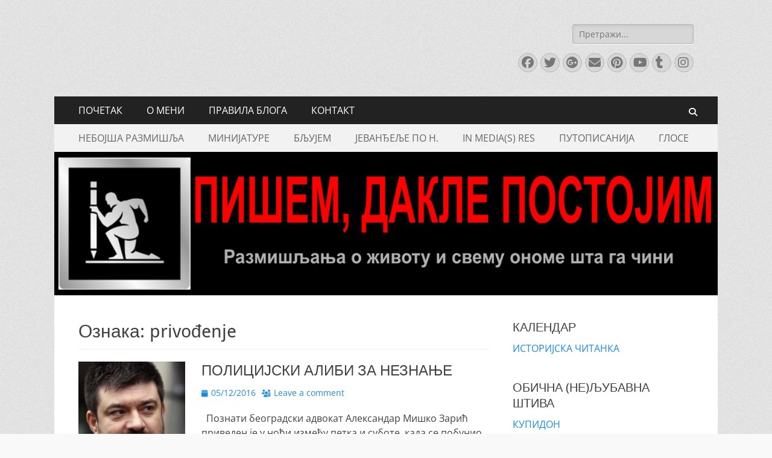

--- FILE ---
content_type: text/html; charset=UTF-8
request_url: https://www.vucinic.me/tag/privodenje/
body_size: 84493
content:
        <!DOCTYPE html>
        <html lang="sr-RS">
        
<head>
		<meta charset="UTF-8">
		<meta name="viewport" content="width=device-width, initial-scale=1, minimum-scale=1">
		<link rel="profile" href="http://gmpg.org/xfn/11">
		<meta name='robots' content='index, follow, max-image-preview:large, max-snippet:-1, max-video-preview:-1' />

	<!-- This site is optimized with the Yoast SEO plugin v26.2 - https://yoast.com/wordpress/plugins/seo/ -->
	<title>privođenje Archives - ПИШЕМ, ДАКЛЕ ПОСТОЈИМ</title>
	<link rel="canonical" href="https://www.vucinic.me/tag/privodenje/" />
	<meta property="og:locale" content="sr_RS" />
	<meta property="og:type" content="article" />
	<meta property="og:title" content="privođenje Archives - ПИШЕМ, ДАКЛЕ ПОСТОЈИМ" />
	<meta property="og:url" content="https://www.vucinic.me/tag/privodenje/" />
	<meta property="og:site_name" content="ПИШЕМ, ДАКЛЕ ПОСТОЈИМ" />
	<script type="application/ld+json" class="yoast-schema-graph">{"@context":"https://schema.org","@graph":[{"@type":"CollectionPage","@id":"https://www.vucinic.me/tag/privodenje/","url":"https://www.vucinic.me/tag/privodenje/","name":"privođenje Archives - ПИШЕМ, ДАКЛЕ ПОСТОЈИМ","isPartOf":{"@id":"https://www.vucinic.me/#website"},"primaryImageOfPage":{"@id":"https://www.vucinic.me/tag/privodenje/#primaryimage"},"image":{"@id":"https://www.vucinic.me/tag/privodenje/#primaryimage"},"thumbnailUrl":"https://www.vucinic.me/wp-content/uploads/2016/12/pucnjava-milorad-ulemek-legija-ranjen-aleksandar-zaric-1328585176-90495.jpg","breadcrumb":{"@id":"https://www.vucinic.me/tag/privodenje/#breadcrumb"},"inLanguage":"sr-RS"},{"@type":"ImageObject","inLanguage":"sr-RS","@id":"https://www.vucinic.me/tag/privodenje/#primaryimage","url":"https://www.vucinic.me/wp-content/uploads/2016/12/pucnjava-milorad-ulemek-legija-ranjen-aleksandar-zaric-1328585176-90495.jpg","contentUrl":"https://www.vucinic.me/wp-content/uploads/2016/12/pucnjava-milorad-ulemek-legija-ranjen-aleksandar-zaric-1328585176-90495.jpg","width":724,"height":489},{"@type":"BreadcrumbList","@id":"https://www.vucinic.me/tag/privodenje/#breadcrumb","itemListElement":[{"@type":"ListItem","position":1,"name":"Home","item":"https://www.vucinic.me/"},{"@type":"ListItem","position":2,"name":"privođenje"}]},{"@type":"WebSite","@id":"https://www.vucinic.me/#website","url":"https://www.vucinic.me/","name":"ПИШЕМ, ДАКЛЕ ПОСТОЈИМ","description":"Размишљања о животу и свему ономе шта га чини","publisher":{"@id":"https://www.vucinic.me/#/schema/person/d70dd3680b2fb455a10879379ca15c24"},"potentialAction":[{"@type":"SearchAction","target":{"@type":"EntryPoint","urlTemplate":"https://www.vucinic.me/?s={search_term_string}"},"query-input":{"@type":"PropertyValueSpecification","valueRequired":true,"valueName":"search_term_string"}}],"inLanguage":"sr-RS"},{"@type":["Person","Organization"],"@id":"https://www.vucinic.me/#/schema/person/d70dd3680b2fb455a10879379ca15c24","name":"Nessko","image":{"@type":"ImageObject","inLanguage":"sr-RS","@id":"https://www.vucinic.me/#/schema/person/image/","url":"https://secure.gravatar.com/avatar/a38a711cb4b30f90ea00b5621a4b0c1186d115cc8995b97df5e564b81f938226?s=96&d=mm&r=g","contentUrl":"https://secure.gravatar.com/avatar/a38a711cb4b30f90ea00b5621a4b0c1186d115cc8995b97df5e564b81f938226?s=96&d=mm&r=g","caption":"Nessko"},"logo":{"@id":"https://www.vucinic.me/#/schema/person/image/"},"description":"https://www.vucinic.me/o-meni/","sameAs":["https://www.facebook.com/nebojsa.m.vucinic","https://www.instagram.com/neshavuc/","https://www.linkedin.com/in/neboja-vuini-79865237/","https://x.com/Neshavuc","https://www.youtube.com/channel/UCTHukqEX590y4FO9Uav9a-Q","https://www.tumblr.com/nessko"]}]}</script>
	<!-- / Yoast SEO plugin. -->


<link rel='dns-prefetch' href='//static.addtoany.com' />
<link rel='dns-prefetch' href='//platform-api.sharethis.com' />
<link rel='dns-prefetch' href='//www.youtube.com' />
<link rel="alternate" type="application/rss+xml" title="ПИШЕМ, ДАКЛЕ ПОСТОЈИМ &raquo; довод" href="https://www.vucinic.me/feed/" />
<link rel="alternate" type="application/rss+xml" title="ПИШЕМ, ДАКЛЕ ПОСТОЈИМ &raquo; довод коментара" href="https://www.vucinic.me/comments/feed/" />
<link rel="alternate" type="application/rss+xml" title="ПИШЕМ, ДАКЛЕ ПОСТОЈИМ &raquo; довод ознаке privođenje" href="https://www.vucinic.me/tag/privodenje/feed/" />
<style id='wp-img-auto-sizes-contain-inline-css' type='text/css'>
img:is([sizes=auto i],[sizes^="auto," i]){contain-intrinsic-size:3000px 1500px}
/*# sourceURL=wp-img-auto-sizes-contain-inline-css */
</style>
<link rel='stylesheet' id='cnss_font_awesome_css-css' href='https://www.vucinic.me/wp-content/plugins/easy-social-icons/css/font-awesome/css/all.min.css?ver=7.0.0' type='text/css' media='all' />
<link rel='stylesheet' id='cnss_font_awesome_v4_shims-css' href='https://www.vucinic.me/wp-content/plugins/easy-social-icons/css/font-awesome/css/v4-shims.min.css?ver=7.0.0' type='text/css' media='all' />
<link rel='stylesheet' id='cnss_css-css' href='https://www.vucinic.me/wp-content/plugins/easy-social-icons/css/cnss.css?ver=1.0' type='text/css' media='all' />
<link rel='stylesheet' id='cnss_share_css-css' href='https://www.vucinic.me/wp-content/plugins/easy-social-icons/css/share.css?ver=1.0' type='text/css' media='all' />
<style id='wp-emoji-styles-inline-css' type='text/css'>

	img.wp-smiley, img.emoji {
		display: inline !important;
		border: none !important;
		box-shadow: none !important;
		height: 1em !important;
		width: 1em !important;
		margin: 0 0.07em !important;
		vertical-align: -0.1em !important;
		background: none !important;
		padding: 0 !important;
	}
/*# sourceURL=wp-emoji-styles-inline-css */
</style>
<style id='wp-block-library-inline-css' type='text/css'>
:root{--wp-block-synced-color:#7a00df;--wp-block-synced-color--rgb:122,0,223;--wp-bound-block-color:var(--wp-block-synced-color);--wp-editor-canvas-background:#ddd;--wp-admin-theme-color:#007cba;--wp-admin-theme-color--rgb:0,124,186;--wp-admin-theme-color-darker-10:#006ba1;--wp-admin-theme-color-darker-10--rgb:0,107,160.5;--wp-admin-theme-color-darker-20:#005a87;--wp-admin-theme-color-darker-20--rgb:0,90,135;--wp-admin-border-width-focus:2px}@media (min-resolution:192dpi){:root{--wp-admin-border-width-focus:1.5px}}.wp-element-button{cursor:pointer}:root .has-very-light-gray-background-color{background-color:#eee}:root .has-very-dark-gray-background-color{background-color:#313131}:root .has-very-light-gray-color{color:#eee}:root .has-very-dark-gray-color{color:#313131}:root .has-vivid-green-cyan-to-vivid-cyan-blue-gradient-background{background:linear-gradient(135deg,#00d084,#0693e3)}:root .has-purple-crush-gradient-background{background:linear-gradient(135deg,#34e2e4,#4721fb 50%,#ab1dfe)}:root .has-hazy-dawn-gradient-background{background:linear-gradient(135deg,#faaca8,#dad0ec)}:root .has-subdued-olive-gradient-background{background:linear-gradient(135deg,#fafae1,#67a671)}:root .has-atomic-cream-gradient-background{background:linear-gradient(135deg,#fdd79a,#004a59)}:root .has-nightshade-gradient-background{background:linear-gradient(135deg,#330968,#31cdcf)}:root .has-midnight-gradient-background{background:linear-gradient(135deg,#020381,#2874fc)}:root{--wp--preset--font-size--normal:16px;--wp--preset--font-size--huge:42px}.has-regular-font-size{font-size:1em}.has-larger-font-size{font-size:2.625em}.has-normal-font-size{font-size:var(--wp--preset--font-size--normal)}.has-huge-font-size{font-size:var(--wp--preset--font-size--huge)}.has-text-align-center{text-align:center}.has-text-align-left{text-align:left}.has-text-align-right{text-align:right}.has-fit-text{white-space:nowrap!important}#end-resizable-editor-section{display:none}.aligncenter{clear:both}.items-justified-left{justify-content:flex-start}.items-justified-center{justify-content:center}.items-justified-right{justify-content:flex-end}.items-justified-space-between{justify-content:space-between}.screen-reader-text{border:0;clip-path:inset(50%);height:1px;margin:-1px;overflow:hidden;padding:0;position:absolute;width:1px;word-wrap:normal!important}.screen-reader-text:focus{background-color:#ddd;clip-path:none;color:#444;display:block;font-size:1em;height:auto;left:5px;line-height:normal;padding:15px 23px 14px;text-decoration:none;top:5px;width:auto;z-index:100000}html :where(.has-border-color){border-style:solid}html :where([style*=border-top-color]){border-top-style:solid}html :where([style*=border-right-color]){border-right-style:solid}html :where([style*=border-bottom-color]){border-bottom-style:solid}html :where([style*=border-left-color]){border-left-style:solid}html :where([style*=border-width]){border-style:solid}html :where([style*=border-top-width]){border-top-style:solid}html :where([style*=border-right-width]){border-right-style:solid}html :where([style*=border-bottom-width]){border-bottom-style:solid}html :where([style*=border-left-width]){border-left-style:solid}html :where(img[class*=wp-image-]){height:auto;max-width:100%}:where(figure){margin:0 0 1em}html :where(.is-position-sticky){--wp-admin--admin-bar--position-offset:var(--wp-admin--admin-bar--height,0px)}@media screen and (max-width:600px){html :where(.is-position-sticky){--wp-admin--admin-bar--position-offset:0px}}

/*# sourceURL=wp-block-library-inline-css */
</style><style id='global-styles-inline-css' type='text/css'>
:root{--wp--preset--aspect-ratio--square: 1;--wp--preset--aspect-ratio--4-3: 4/3;--wp--preset--aspect-ratio--3-4: 3/4;--wp--preset--aspect-ratio--3-2: 3/2;--wp--preset--aspect-ratio--2-3: 2/3;--wp--preset--aspect-ratio--16-9: 16/9;--wp--preset--aspect-ratio--9-16: 9/16;--wp--preset--color--black: #000000;--wp--preset--color--cyan-bluish-gray: #abb8c3;--wp--preset--color--white: #ffffff;--wp--preset--color--pale-pink: #f78da7;--wp--preset--color--vivid-red: #cf2e2e;--wp--preset--color--luminous-vivid-orange: #ff6900;--wp--preset--color--luminous-vivid-amber: #fcb900;--wp--preset--color--light-green-cyan: #7bdcb5;--wp--preset--color--vivid-green-cyan: #00d084;--wp--preset--color--pale-cyan-blue: #8ed1fc;--wp--preset--color--vivid-cyan-blue: #0693e3;--wp--preset--color--vivid-purple: #9b51e0;--wp--preset--color--dark-gray: #404040;--wp--preset--color--gray: #eeeeee;--wp--preset--color--light-gray: #f9f9f9;--wp--preset--color--yellow: #e5ae4a;--wp--preset--color--blue: #1b8be0;--wp--preset--color--tahiti-gold: #e4741f;--wp--preset--gradient--vivid-cyan-blue-to-vivid-purple: linear-gradient(135deg,rgb(6,147,227) 0%,rgb(155,81,224) 100%);--wp--preset--gradient--light-green-cyan-to-vivid-green-cyan: linear-gradient(135deg,rgb(122,220,180) 0%,rgb(0,208,130) 100%);--wp--preset--gradient--luminous-vivid-amber-to-luminous-vivid-orange: linear-gradient(135deg,rgb(252,185,0) 0%,rgb(255,105,0) 100%);--wp--preset--gradient--luminous-vivid-orange-to-vivid-red: linear-gradient(135deg,rgb(255,105,0) 0%,rgb(207,46,46) 100%);--wp--preset--gradient--very-light-gray-to-cyan-bluish-gray: linear-gradient(135deg,rgb(238,238,238) 0%,rgb(169,184,195) 100%);--wp--preset--gradient--cool-to-warm-spectrum: linear-gradient(135deg,rgb(74,234,220) 0%,rgb(151,120,209) 20%,rgb(207,42,186) 40%,rgb(238,44,130) 60%,rgb(251,105,98) 80%,rgb(254,248,76) 100%);--wp--preset--gradient--blush-light-purple: linear-gradient(135deg,rgb(255,206,236) 0%,rgb(152,150,240) 100%);--wp--preset--gradient--blush-bordeaux: linear-gradient(135deg,rgb(254,205,165) 0%,rgb(254,45,45) 50%,rgb(107,0,62) 100%);--wp--preset--gradient--luminous-dusk: linear-gradient(135deg,rgb(255,203,112) 0%,rgb(199,81,192) 50%,rgb(65,88,208) 100%);--wp--preset--gradient--pale-ocean: linear-gradient(135deg,rgb(255,245,203) 0%,rgb(182,227,212) 50%,rgb(51,167,181) 100%);--wp--preset--gradient--electric-grass: linear-gradient(135deg,rgb(202,248,128) 0%,rgb(113,206,126) 100%);--wp--preset--gradient--midnight: linear-gradient(135deg,rgb(2,3,129) 0%,rgb(40,116,252) 100%);--wp--preset--font-size--small: 14px;--wp--preset--font-size--medium: 20px;--wp--preset--font-size--large: 26px;--wp--preset--font-size--x-large: 42px;--wp--preset--font-size--extra-small: 13px;--wp--preset--font-size--normal: 16px;--wp--preset--font-size--huge: 32px;--wp--preset--spacing--20: 0.44rem;--wp--preset--spacing--30: 0.67rem;--wp--preset--spacing--40: 1rem;--wp--preset--spacing--50: 1.5rem;--wp--preset--spacing--60: 2.25rem;--wp--preset--spacing--70: 3.38rem;--wp--preset--spacing--80: 5.06rem;--wp--preset--shadow--natural: 6px 6px 9px rgba(0, 0, 0, 0.2);--wp--preset--shadow--deep: 12px 12px 50px rgba(0, 0, 0, 0.4);--wp--preset--shadow--sharp: 6px 6px 0px rgba(0, 0, 0, 0.2);--wp--preset--shadow--outlined: 6px 6px 0px -3px rgb(255, 255, 255), 6px 6px rgb(0, 0, 0);--wp--preset--shadow--crisp: 6px 6px 0px rgb(0, 0, 0);}:where(.is-layout-flex){gap: 0.5em;}:where(.is-layout-grid){gap: 0.5em;}body .is-layout-flex{display: flex;}.is-layout-flex{flex-wrap: wrap;align-items: center;}.is-layout-flex > :is(*, div){margin: 0;}body .is-layout-grid{display: grid;}.is-layout-grid > :is(*, div){margin: 0;}:where(.wp-block-columns.is-layout-flex){gap: 2em;}:where(.wp-block-columns.is-layout-grid){gap: 2em;}:where(.wp-block-post-template.is-layout-flex){gap: 1.25em;}:where(.wp-block-post-template.is-layout-grid){gap: 1.25em;}.has-black-color{color: var(--wp--preset--color--black) !important;}.has-cyan-bluish-gray-color{color: var(--wp--preset--color--cyan-bluish-gray) !important;}.has-white-color{color: var(--wp--preset--color--white) !important;}.has-pale-pink-color{color: var(--wp--preset--color--pale-pink) !important;}.has-vivid-red-color{color: var(--wp--preset--color--vivid-red) !important;}.has-luminous-vivid-orange-color{color: var(--wp--preset--color--luminous-vivid-orange) !important;}.has-luminous-vivid-amber-color{color: var(--wp--preset--color--luminous-vivid-amber) !important;}.has-light-green-cyan-color{color: var(--wp--preset--color--light-green-cyan) !important;}.has-vivid-green-cyan-color{color: var(--wp--preset--color--vivid-green-cyan) !important;}.has-pale-cyan-blue-color{color: var(--wp--preset--color--pale-cyan-blue) !important;}.has-vivid-cyan-blue-color{color: var(--wp--preset--color--vivid-cyan-blue) !important;}.has-vivid-purple-color{color: var(--wp--preset--color--vivid-purple) !important;}.has-black-background-color{background-color: var(--wp--preset--color--black) !important;}.has-cyan-bluish-gray-background-color{background-color: var(--wp--preset--color--cyan-bluish-gray) !important;}.has-white-background-color{background-color: var(--wp--preset--color--white) !important;}.has-pale-pink-background-color{background-color: var(--wp--preset--color--pale-pink) !important;}.has-vivid-red-background-color{background-color: var(--wp--preset--color--vivid-red) !important;}.has-luminous-vivid-orange-background-color{background-color: var(--wp--preset--color--luminous-vivid-orange) !important;}.has-luminous-vivid-amber-background-color{background-color: var(--wp--preset--color--luminous-vivid-amber) !important;}.has-light-green-cyan-background-color{background-color: var(--wp--preset--color--light-green-cyan) !important;}.has-vivid-green-cyan-background-color{background-color: var(--wp--preset--color--vivid-green-cyan) !important;}.has-pale-cyan-blue-background-color{background-color: var(--wp--preset--color--pale-cyan-blue) !important;}.has-vivid-cyan-blue-background-color{background-color: var(--wp--preset--color--vivid-cyan-blue) !important;}.has-vivid-purple-background-color{background-color: var(--wp--preset--color--vivid-purple) !important;}.has-black-border-color{border-color: var(--wp--preset--color--black) !important;}.has-cyan-bluish-gray-border-color{border-color: var(--wp--preset--color--cyan-bluish-gray) !important;}.has-white-border-color{border-color: var(--wp--preset--color--white) !important;}.has-pale-pink-border-color{border-color: var(--wp--preset--color--pale-pink) !important;}.has-vivid-red-border-color{border-color: var(--wp--preset--color--vivid-red) !important;}.has-luminous-vivid-orange-border-color{border-color: var(--wp--preset--color--luminous-vivid-orange) !important;}.has-luminous-vivid-amber-border-color{border-color: var(--wp--preset--color--luminous-vivid-amber) !important;}.has-light-green-cyan-border-color{border-color: var(--wp--preset--color--light-green-cyan) !important;}.has-vivid-green-cyan-border-color{border-color: var(--wp--preset--color--vivid-green-cyan) !important;}.has-pale-cyan-blue-border-color{border-color: var(--wp--preset--color--pale-cyan-blue) !important;}.has-vivid-cyan-blue-border-color{border-color: var(--wp--preset--color--vivid-cyan-blue) !important;}.has-vivid-purple-border-color{border-color: var(--wp--preset--color--vivid-purple) !important;}.has-vivid-cyan-blue-to-vivid-purple-gradient-background{background: var(--wp--preset--gradient--vivid-cyan-blue-to-vivid-purple) !important;}.has-light-green-cyan-to-vivid-green-cyan-gradient-background{background: var(--wp--preset--gradient--light-green-cyan-to-vivid-green-cyan) !important;}.has-luminous-vivid-amber-to-luminous-vivid-orange-gradient-background{background: var(--wp--preset--gradient--luminous-vivid-amber-to-luminous-vivid-orange) !important;}.has-luminous-vivid-orange-to-vivid-red-gradient-background{background: var(--wp--preset--gradient--luminous-vivid-orange-to-vivid-red) !important;}.has-very-light-gray-to-cyan-bluish-gray-gradient-background{background: var(--wp--preset--gradient--very-light-gray-to-cyan-bluish-gray) !important;}.has-cool-to-warm-spectrum-gradient-background{background: var(--wp--preset--gradient--cool-to-warm-spectrum) !important;}.has-blush-light-purple-gradient-background{background: var(--wp--preset--gradient--blush-light-purple) !important;}.has-blush-bordeaux-gradient-background{background: var(--wp--preset--gradient--blush-bordeaux) !important;}.has-luminous-dusk-gradient-background{background: var(--wp--preset--gradient--luminous-dusk) !important;}.has-pale-ocean-gradient-background{background: var(--wp--preset--gradient--pale-ocean) !important;}.has-electric-grass-gradient-background{background: var(--wp--preset--gradient--electric-grass) !important;}.has-midnight-gradient-background{background: var(--wp--preset--gradient--midnight) !important;}.has-small-font-size{font-size: var(--wp--preset--font-size--small) !important;}.has-medium-font-size{font-size: var(--wp--preset--font-size--medium) !important;}.has-large-font-size{font-size: var(--wp--preset--font-size--large) !important;}.has-x-large-font-size{font-size: var(--wp--preset--font-size--x-large) !important;}
/*# sourceURL=global-styles-inline-css */
</style>

<style id='classic-theme-styles-inline-css' type='text/css'>
/*! This file is auto-generated */
.wp-block-button__link{color:#fff;background-color:#32373c;border-radius:9999px;box-shadow:none;text-decoration:none;padding:calc(.667em + 2px) calc(1.333em + 2px);font-size:1.125em}.wp-block-file__button{background:#32373c;color:#fff;text-decoration:none}
/*# sourceURL=/wp-includes/css/classic-themes.min.css */
</style>
<link rel='stylesheet' id='email-subscribers-css' href='https://www.vucinic.me/wp-content/plugins/email-subscribers/lite/public/css/email-subscribers-public.css?ver=5.9.8' type='text/css' media='all' />
<link rel='stylesheet' id='catchresponsive-fonts-css' href='https://www.vucinic.me/wp-content/fonts/30dc4059713a9841fcd427f6b7565518.css' type='text/css' media='all' />
<link rel='stylesheet' id='catchresponsive-style-css' href='https://www.vucinic.me/wp-content/themes/catch-responsive/style.css?ver=20251003-170532' type='text/css' media='all' />
<link rel='stylesheet' id='catchresponsive-block-style-css' href='https://www.vucinic.me/wp-content/themes/catch-responsive/css/blocks.css?ver=3.1.2' type='text/css' media='all' />
<link rel='stylesheet' id='font-awesome-css' href='https://www.vucinic.me/wp-content/themes/catch-responsive/css/font-awesome/css/all.min.css?ver=6.7.2' type='text/css' media='all' />
<link rel='stylesheet' id='jquery-sidr-css' href='https://www.vucinic.me/wp-content/themes/catch-responsive/css/jquery.sidr.light.min.css?ver=2.1.0' type='text/css' media='all' />
<link rel='stylesheet' id='addtoany-css' href='https://www.vucinic.me/wp-content/plugins/add-to-any/addtoany.min.css?ver=1.16' type='text/css' media='all' />
<link rel='stylesheet' id='dashicons-css' href='https://www.vucinic.me/wp-includes/css/dashicons.min.css?ver=6.9' type='text/css' media='all' />
<link rel='stylesheet' id='thickbox-css' href='https://www.vucinic.me/wp-includes/js/thickbox/thickbox.css?ver=6.9' type='text/css' media='all' />
<link rel='stylesheet' id='front_end_youtube_style-css' href='https://www.vucinic.me/wp-content/plugins/youtube-video-player/front_end/styles/baze_styles_youtube.css?ver=6.9' type='text/css' media='all' />
<script type="text/javascript" src="https://www.vucinic.me/wp-includes/js/jquery/jquery.min.js?ver=3.7.1" id="jquery-core-js"></script>
<script type="text/javascript" src="https://www.vucinic.me/wp-includes/js/jquery/jquery-migrate.min.js?ver=3.4.1" id="jquery-migrate-js"></script>
<script type="text/javascript" src="https://www.vucinic.me/wp-content/plugins/easy-social-icons/js/cnss.js?ver=1.0" id="cnss_js-js"></script>
<script type="text/javascript" src="https://www.vucinic.me/wp-content/plugins/easy-social-icons/js/share.js?ver=1.0" id="cnss_share_js-js"></script>
<script type="text/javascript" id="addtoany-core-js-before">
/* <![CDATA[ */
window.a2a_config=window.a2a_config||{};a2a_config.callbacks=[];a2a_config.overlays=[];a2a_config.templates={};a2a_localize = {
	Share: "Share",
	Save: "Save",
	Subscribe: "Subscribe",
	Email: "Email",
	Bookmark: "Bookmark",
	ShowAll: "Show all",
	ShowLess: "Show less",
	FindServices: "Find service(s)",
	FindAnyServiceToAddTo: "Instantly find any service to add to",
	PoweredBy: "Powered by",
	ShareViaEmail: "Share via email",
	SubscribeViaEmail: "Subscribe via email",
	BookmarkInYourBrowser: "Bookmark in your browser",
	BookmarkInstructions: "Press Ctrl+D or \u2318+D to bookmark this page",
	AddToYourFavorites: "Add to your favorites",
	SendFromWebOrProgram: "Send from any email address or email program",
	EmailProgram: "Email program",
	More: "More&#8230;",
	ThanksForSharing: "Thanks for sharing!",
	ThanksForFollowing: "Thanks for following!"
};


//# sourceURL=addtoany-core-js-before
/* ]]> */
</script>
<script type="text/javascript" defer src="https://static.addtoany.com/menu/page.js" id="addtoany-core-js"></script>
<script type="text/javascript" defer src="https://www.vucinic.me/wp-content/plugins/add-to-any/addtoany.min.js?ver=1.1" id="addtoany-jquery-js"></script>
<script type="text/javascript" src="https://www.vucinic.me/wp-content/themes/catch-responsive/js/jquery.sidr.min.js?ver=2.2.1.1" id="jquery-sidr-js"></script>
<script type="text/javascript" src="https://www.vucinic.me/wp-content/themes/catch-responsive/js/catchresponsive-custom-scripts.min.js" id="catchresponsive-custom-scripts-js"></script>
<script type="text/javascript" src="//platform-api.sharethis.com/js/sharethis.js#source=googleanalytics-wordpress#product=ga&amp;property=59afb119c975c80011bcfdb7" id="googleanalytics-platform-sharethis-js"></script>
<script type="text/javascript" src="https://www.vucinic.me/wp-content/plugins/youtube-video-player/front_end/scripts/youtube_embed_front_end.js?ver=6.9" id="youtube_front_end_api_js-js"></script>
<script type="text/javascript" src="https://www.youtube.com/iframe_api?ver=6.9" id="youtube_api_js-js"></script>
<link rel="https://api.w.org/" href="https://www.vucinic.me/wp-json/" /><link rel="alternate" title="JSON" type="application/json" href="https://www.vucinic.me/wp-json/wp/v2/tags/2109" /><link rel="EditURI" type="application/rsd+xml" title="RSD" href="https://www.vucinic.me/xmlrpc.php?rsd" />
<meta name="generator" content="WordPress 6.9" />
<style type="text/css">
		ul.cnss-social-icon li.cn-fa-icon a:hover{color:#ffffff!important;}
		</style>			<style type="text/css" media="screen">
				/**
				 * Plugin Name: Subtitles
				 * Plugin URI: http://wordpress.org/plugins/subtitles/
				 * Description: Easily add subtitles into your WordPress posts, pages, custom post types, and themes.
				 * Author: We Cobble
				 * Author URI: https://wecobble.com/
				 * Version: 2.2.0
				 * License: GNU General Public License v2 or later
				 * License URI: http://www.gnu.org/licenses/gpl-2.0.html
				 */

				/**
				 * Be explicit about this styling only applying to spans,
				 * since that's the default markup that's returned by
				 * Subtitles. If a developer overrides the default subtitles
				 * markup with another element or class, we don't want to stomp
				 * on that.
				 *
				 * @since 1.0.0
				 */
				span.entry-subtitle {
					display: block; /* Put subtitles on their own line by default. */
					font-size: 0.53333333333333em; /* Sensible scaling. It's assumed that post titles will be wrapped in heading tags. */
				}
				/**
				 * If subtitles are shown in comment areas, we'll hide them by default.
				 *
				 * @since 1.0.5
				 */
				#comments .comments-title span.entry-subtitle {
					display: none;
				}
			</style><script>
(function() {
	(function (i, s, o, g, r, a, m) {
		i['GoogleAnalyticsObject'] = r;
		i[r] = i[r] || function () {
				(i[r].q = i[r].q || []).push(arguments)
			}, i[r].l = 1 * new Date();
		a = s.createElement(o),
			m = s.getElementsByTagName(o)[0];
		a.async = 1;
		a.src = g;
		m.parentNode.insertBefore(a, m)
	})(window, document, 'script', 'https://google-analytics.com/analytics.js', 'ga');

	ga('create', 'UA-76340790-1', 'auto');
			ga('send', 'pageview');
	})();
</script>
	<style type="text/css">
		</style>
	<style type="text/css" id="custom-background-css">
body.custom-background { background-color: #f9f9f9; background-image: url("https://www.vucinic.me/wp-content/themes/catch-responsive/images/body-bg.jpg"); background-position: left top; background-size: auto; background-repeat: repeat; background-attachment: scroll; }
</style>
	<link rel="icon" href="https://www.vucinic.me/wp-content/uploads/2016/02/cropped-logo_1984412_web-32x32.jpg" sizes="32x32" />
<link rel="icon" href="https://www.vucinic.me/wp-content/uploads/2016/02/cropped-logo_1984412_web-192x192.jpg" sizes="192x192" />
<link rel="apple-touch-icon" href="https://www.vucinic.me/wp-content/uploads/2016/02/cropped-logo_1984412_web-180x180.jpg" />
<meta name="msapplication-TileImage" content="https://www.vucinic.me/wp-content/uploads/2016/02/cropped-logo_1984412_web-270x270.jpg" />
<!-- ПИШЕМ, ДАКЛЕ ПОСТОЈИМ inline CSS Styles -->
<style type="text/css" media="screen">
.site-title a, .site-description { position: absolute !important; clip: rect(1px 1px 1px 1px); clip: rect(1px, 1px, 1px, 1px); }
</style>
</head>

<body class="archive tag tag-privodenje tag-2109 custom-background wp-embed-responsive wp-theme-catch-responsive two-columns content-left excerpt-image-left mobile-menu-two">


		<div id="page" class="hfeed site">
				<header id="masthead" role="banner">
    		<div class="wrapper">
		
    <div id="mobile-header-left-menu" class="mobile-menu-anchor primary-menu">
        <a href="#mobile-header-left-nav" id="header-left-menu" class="font-awesome fa-solid fa-menu">
            <span class="mobile-menu-text">Menu</span>
        </a>
    </div><!-- #mobile-header-menu -->
    <div id="site-branding"><div id="site-header"><p class="site-title"><a href="https://www.vucinic.me/" rel="home">ПИШЕМ, ДАКЛЕ ПОСТОЈИМ</a></p><p class="site-description">Размишљања о животу и свему ономе шта га чини</p></div><!-- #site-header --></div><!-- #site-branding-->        <div id="mobile-header-right-menu" class="mobile-menu-anchor secondary-menu">
            <a href="#mobile-header-right-menu" id="secondary-menu" class="font-awesome fa-solid fa-menu">
                <span class="mobile-menu-text">Menu</span>
            </a>
        </div><!-- #mobile-header-menu -->
    	<aside class="sidebar sidebar-header-right widget-area">
		<section class="widget widget_search" id="header-right-search">
			<div class="widget-wrap">
				
<form role="search" method="get" class="search-form" action="https://www.vucinic.me/">
	<label>
		<span class="screen-reader-text">Search for:</span>
		<input type="search" class="search-field" placeholder="Претражи..." value="" name="s" title="Search for:">
	</label>
	<input type="submit" class="search-submit" value="Search">
</form>
			</div>
		</section>
					<section class="widget widget_catchresponsive_social_icons" id="header-right-social-icons">
				<div class="widget-wrap">
					<a class="font-awesome fa-brands fa-facebook" target="_blank" title="Facebook" href="https://www.facebook.com/nebojsa.m.vucinic"><span class="screen-reader-text">Facebook</span> </a><a class="font-awesome fa-brands fa-twitter" target="_blank" title="Twitter" href="https://twitter.com/Neshavuc/"><span class="screen-reader-text">Twitter</span> </a><a class="font-awesome fa-brands fa-google-plus" target="_blank" title="Googleplus" href="https://plus.google.com/u/0/116540914742968307655"><span class="screen-reader-text">Googleplus</span> </a><a class="font-awesome fa-solid fa-envelope" target="_blank" title="Email" href="mailto:neboj&#115;&#97;&#64;vu&#99;i&#110;&#105;c&#46;me"><span class="screen-reader-text">Email</span> </a><a class="font-awesome fa-brands fa-pinterest" target="_blank" title="Pinterest" href="https://www.pinterest.com/nessko/"><span class="screen-reader-text">Pinterest</span> </a><a class="font-awesome fa-brands fa-youtube" target="_blank" title="YouTube" href="https://www.youtube.com/nessko1"><span class="screen-reader-text">YouTube</span> </a><a class="font-awesome fa-brands fa-tumblr" target="_blank" title="Tumblr" href="https://www.tumblr.com/blog/nessko"><span class="screen-reader-text">Tumblr</span> </a><a class="font-awesome fa-brands fa-instagram" target="_blank" title="Instagram" href="https://www.instagram.com/Neshavuc/"><span class="screen-reader-text">Instagram</span> </a>				</div><!-- .widget-wrap -->
			</section><!-- #header-right-social-icons -->
			</aside><!-- .sidebar .header-sidebar .widget-area -->
			</div><!-- .wrapper -->
		</header><!-- #masthead -->
			<nav class="site-navigation nav-primary search-enabled" role="navigation">
        <div class="wrapper">
            <h2 class="screen-reader-text">Primary Menu</h2>
            <div class="screen-reader-text skip-link"><a href="#content" title="Skip to content">Skip to content</a></div>
            <ul id="menu-nesa-2" class="menu catchresponsive-nav-menu"><li id="menu-item-455" class="menu-item menu-item-type-custom menu-item-object-custom menu-item-home menu-item-455"><a href="http://www.vucinic.me/">ПОЧЕТАК</a></li>
<li id="menu-item-143" class="menu-item menu-item-type-post_type menu-item-object-page menu-item-143"><a href="https://www.vucinic.me/o-meni/">О МЕНИ</a></li>
<li id="menu-item-441" class="menu-item menu-item-type-custom menu-item-object-custom menu-item-441"><a href="http://www.vucinic.me/pravila-bloga-2/">ПРАВИЛА БЛОГА</a></li>
<li id="menu-item-142" class="menu-item menu-item-type-post_type menu-item-object-page menu-item-142"><a href="https://www.vucinic.me/kontakt/">КОНТАКТ</a></li>
</ul>                <div id="search-toggle" class="font-awesome fa-solid">
                    <a class="screen-reader-text" href="#search-container">Search</a>
                </div>

                <div id="search-container" class="displaynone">
                    
<form role="search" method="get" class="search-form" action="https://www.vucinic.me/">
	<label>
		<span class="screen-reader-text">Search for:</span>
		<input type="search" class="search-field" placeholder="Претражи..." value="" name="s" title="Search for:">
	</label>
	<input type="submit" class="search-submit" value="Search">
</form>
                </div>
    	</div><!-- .wrapper -->
    </nav><!-- .nav-primary -->
        	<nav class="site-navigation nav-secondary" role="navigation">
            <div class="wrapper">
                <h2 class="screen-reader-text">Secondary Menu</h2>
                <div class="screen-reader-text skip-link"><a href="#content" title="Skip to content">Skip to content</a></div>
                <div class="menu-nesa-1-container"><ul id="menu-nesa-1" class="menu catchresponsive-nav-menu"><li id="menu-item-3218" class="menu-item menu-item-type-post_type menu-item-object-page menu-item-3218"><a href="https://www.vucinic.me/nebojsa-razmislja/">НЕБОЈША РАЗМИШЉА</a></li>
<li id="menu-item-3217" class="menu-item menu-item-type-post_type menu-item-object-page menu-item-3217"><a href="https://www.vucinic.me/minijature/">МИНИЈАТУРЕ</a></li>
<li id="menu-item-3214" class="menu-item menu-item-type-post_type menu-item-object-page menu-item-3214"><a href="https://www.vucinic.me/bljujem/">БЉУЈЕМ</a></li>
<li id="menu-item-3216" class="menu-item menu-item-type-post_type menu-item-object-page menu-item-3216"><a href="https://www.vucinic.me/jevandelje-po-n/">ЈЕВАНЂЕЉЕ ПО Н.</a></li>
<li id="menu-item-3213" class="menu-item menu-item-type-post_type menu-item-object-page menu-item-3213"><a href="https://www.vucinic.me/in-medias-res/">IN MEDIA(S) RES</a></li>
<li id="menu-item-3219" class="menu-item menu-item-type-post_type menu-item-object-page menu-item-has-children menu-item-3219"><a href="https://www.vucinic.me/putopisanija/">ПУТОПИСАНИЈА</a>
<ul class="sub-menu">
	<li id="menu-item-4239" class="menu-item menu-item-type-taxonomy menu-item-object-category menu-item-4239"><a href="https://www.vucinic.me/putopisanija/vinska-musica/">ВИНСКА МУШИЦА</a></li>
</ul>
</li>
<li id="menu-item-3215" class="menu-item menu-item-type-post_type menu-item-object-page menu-item-has-children menu-item-3215"><a href="https://www.vucinic.me/glose/">ГЛОСЕ</a>
<ul class="sub-menu">
	<li id="menu-item-3229" class="menu-item menu-item-type-post_type menu-item-object-page menu-item-3229"><a target="_blank" href="https://www.vucinic.me/moljac/">МОЉАЦ</a></li>
	<li id="menu-item-3230" class="menu-item menu-item-type-post_type menu-item-object-page menu-item-3230"><a target="_blank" href="https://www.vucinic.me/mudrovanja/">МУДРОВАЊА</a></li>
	<li id="menu-item-3228" class="menu-item menu-item-type-post_type menu-item-object-page menu-item-3228"><a target="_blank" href="https://www.vucinic.me/iz-malog-mozga/">ИЗ МАЛОГ МОЗГА</a></li>
	<li id="menu-item-3231" class="menu-item menu-item-type-post_type menu-item-object-page menu-item-3231"><a target="_blank" href="https://www.vucinic.me/razglas/">РАЗГЛАС</a></li>
</ul>
</li>
</ul></div>        	</div><!-- .wrapper -->
        </nav><!-- .nav-secondary -->

<div id="header-featured-image">
					<div class="wrapper"><img class="wp-post-image" alt="" src="https://www.vucinic.me/wp-content/uploads/2016/02/new-2.jpg" /></div><!-- .wrapper -->
				</div><!-- #header-featured-image -->		<div id="content" class="site-content">
			<div class="wrapper">
	
	<section id="primary" class="content-area">

		<main id="main" class="site-main" role="main">

		
			<header class="page-header">
				<h1 class="page-title">Ознака: <span>privođenje</span></h1>			</header><!-- .page-header -->

						
				
<article id="post-2217" class="post-2217 post type-post status-publish format-standard has-post-thumbnail hentry category-bljujem tag-advokat tag-advokat-aleksandar-zaric tag-advokat-dragoljub-dordevic tag-advokat-misko-zaric tag-advokati tag-advokatska-komora-beograda tag-advokatska-komora-srbije tag-advokatura tag-akb tag-aks tag-aleksandar-misko-zaric tag-aleksandar-zaric tag-dragoljub-dordevic tag-hapsenje tag-krsenje-zakona tag-maltretiranje-advokata tag-ministarstvo-unitrasnjih-poslova tag-policija tag-povreda-ustava tag-prekrdajna-prijava tag-privodenje tag-remecenje-javnog-reda-i-mira tag-stanica-policije tag-uskracivanje-prava-na-odbranu">
	<div class="archive-post-wrap">
					<figure class="featured-image">
	            <a rel="bookmark" href="https://www.vucinic.me/policijski-alibi-za-neznanje/">
	                <img width="200" height="200" src="https://www.vucinic.me/wp-content/uploads/2016/12/pucnjava-milorad-ulemek-legija-ranjen-aleksandar-zaric-1328585176-90495-200x200.jpg" class="attachment-catchresponsive-square size-catchresponsive-square wp-post-image" alt="" decoding="async" srcset="https://www.vucinic.me/wp-content/uploads/2016/12/pucnjava-milorad-ulemek-legija-ranjen-aleksandar-zaric-1328585176-90495-200x200.jpg 200w, https://www.vucinic.me/wp-content/uploads/2016/12/pucnjava-milorad-ulemek-legija-ranjen-aleksandar-zaric-1328585176-90495-150x150.jpg 150w" sizes="(max-width: 200px) 100vw, 200px" />				</a>
	        </figure>
	   	
		<div class="entry-container">
			<header class="entry-header">
				<h2 class="entry-title"><a href="https://www.vucinic.me/policijski-alibi-za-neznanje/" rel="bookmark">ПОЛИЦИЈСКИ АЛИБИ ЗА НЕЗНАЊЕ</a></h2>

				
					<p class="entry-meta"><span class="posted-on"><span class="screen-reader-text">Posted on</span><a href="https://www.vucinic.me/policijski-alibi-za-neznanje/" rel="bookmark"><time class="entry-date published" datetime="2016-12-05T16:00:22+02:00">05/12/2016</time><time class="updated" datetime="2016-12-06T21:36:55+02:00">06/12/2016</time></a></span><span class="comments-link"><a href="https://www.vucinic.me/policijski-alibi-za-neznanje/#respond">Leave a comment</a></span></p><!-- .entry-meta -->
							</header><!-- .entry-header -->

							<div class="entry-summary">
					<p>&nbsp; Познати београдски адвокат Александар Мишко Зарић приведен је у ноћи између петка и суботе, када се побунио пошто му у дежурној служби градске полиције у &#8222;29. новембра&#8220; (сада ул. Деспота Стефана), нису дозволили да види два клијента, чије су га породице ангажовале. Зарић је у станицу дошао око 5 сати изјутра, са супругом, такође <a class="more-link" href="https://www.vucinic.me/policijski-alibi-za-neznanje/">Прочитајте још&#8230;</a></p>
				</div><!-- .entry-summary -->
			
			<footer class="entry-footer">
				<p class="entry-meta"><span class="cat-links"><span class="screen-reader-text">Categories</span><a href="https://www.vucinic.me/bljujem/" rel="category tag">БЉУЈЕМ</a></span><span class="tags-links"><span class="screen-reader-text">Tags</span><a href="https://www.vucinic.me/tag/advokat/" rel="tag">advokat</a>, <a href="https://www.vucinic.me/tag/advokat-aleksandar-zaric/" rel="tag">advokat Aleksandar Zarić</a>, <a href="https://www.vucinic.me/tag/advokat-dragoljub-dordevic/" rel="tag">advokat Dragoljub Đorđević</a>, <a href="https://www.vucinic.me/tag/advokat-misko-zaric/" rel="tag">advokat Miško Zarić</a>, <a href="https://www.vucinic.me/tag/advokati/" rel="tag">advokati</a>, <a href="https://www.vucinic.me/tag/advokatska-komora-beograda/" rel="tag">Advokatska komora Beograda</a>, <a href="https://www.vucinic.me/tag/advokatska-komora-srbije/" rel="tag">Advokatska komora Srbije</a>, <a href="https://www.vucinic.me/tag/advokatura/" rel="tag">advokatura</a>, <a href="https://www.vucinic.me/tag/akb/" rel="tag">AKB</a>, <a href="https://www.vucinic.me/tag/aks/" rel="tag">AKS</a>, <a href="https://www.vucinic.me/tag/aleksandar-misko-zaric/" rel="tag">Aleksandar Miško Zarić</a>, <a href="https://www.vucinic.me/tag/aleksandar-zaric/" rel="tag">Aleksandar Zarić</a>, <a href="https://www.vucinic.me/tag/dragoljub-dordevic/" rel="tag">Dragoljub Đorđević</a>, <a href="https://www.vucinic.me/tag/hapsenje/" rel="tag">hapšenje</a>, <a href="https://www.vucinic.me/tag/krsenje-zakona/" rel="tag">kršenje zakona</a>, <a href="https://www.vucinic.me/tag/maltretiranje-advokata/" rel="tag">maltretiranje advokata</a>, <a href="https://www.vucinic.me/tag/ministarstvo-unitrasnjih-poslova/" rel="tag">Ministarstvo unitrašnjih poslova</a>, <a href="https://www.vucinic.me/tag/policija/" rel="tag">policija</a>, <a href="https://www.vucinic.me/tag/povreda-ustava/" rel="tag">povreda Ustava</a>, <a href="https://www.vucinic.me/tag/prekrdajna-prijava/" rel="tag">prekrđajna prijava</a>, <a href="https://www.vucinic.me/tag/privodenje/" rel="tag">privođenje</a>, <a href="https://www.vucinic.me/tag/remecenje-javnog-reda-i-mira/" rel="tag">remećenje javnog reda i mira</a>, <a href="https://www.vucinic.me/tag/stanica-policije/" rel="tag">stanica policije</a>, <a href="https://www.vucinic.me/tag/uskracivanje-prava-na-odbranu/" rel="tag">uskraćivanje prava na odbranu</a></span></p><!-- .entry-meta -->			</footer><!-- .entry-footer -->
		</div><!-- .entry-container -->
	</div><!-- .archive-post-wrap -->
</article><!-- #post -->
			
					
		</main><!-- #main -->
	</section><!-- #primary -->



<aside class="sidebar sidebar-primary widget-area" role="complementary">
<section id="nav_menu-14" class="widget widget_nav_menu"><div class="widget-wrap"><h4 class="widget-title">КАЛЕНДАР</h4><div class="menu-nesa-4-container"><ul id="menu-nesa-4" class="menu"><li id="menu-item-3247" class="menu-item menu-item-type-post_type menu-item-object-page menu-item-3247"><a href="https://www.vucinic.me/istorijska-citanka/">ИСТОРИЈСКА ЧИТАНКА</a></li>
</ul></div></div><!-- .widget-wrap --></section><!-- #widget-default-search --><section id="nav_menu-13" class="widget widget_nav_menu"><div class="widget-wrap"><h4 class="widget-title">ОБИЧНА (НЕ)ЉУБАВНА ШТИВА</h4><div class="menu-nesa-3-container"><ul id="menu-nesa-3" class="menu"><li id="menu-item-3245" class="menu-item menu-item-type-post_type menu-item-object-page menu-item-3245"><a href="https://www.vucinic.me/kupidon/">КУПИДОН</a></li>
<li id="menu-item-3246" class="menu-item menu-item-type-post_type menu-item-object-page menu-item-3246"><a href="https://www.vucinic.me/trubadur/">ТРУБАДУР</a></li>
<li id="menu-item-4826" class="menu-item menu-item-type-post_type menu-item-object-page menu-item-4826"><a href="https://www.vucinic.me/arlekin/">АРЛЕКИН</a></li>
<li id="menu-item-5187" class="menu-item menu-item-type-post_type menu-item-object-page menu-item-5187"><a href="https://www.vucinic.me/izmastavanja/">ИЗМАШТАВАЊА</a></li>
</ul></div></div><!-- .widget-wrap --></section><!-- #widget-default-search --><section id="text-18" class="widget widget_text"><div class="widget-wrap">			<div class="textwidget"><p><a target="_blank" style="display:block; text-align:center;" href="https://nessko.wordpress.com"><br />
<img decoding="async" src="https://www.vucinic.me/wp-content/uploads/2017/11/350_350-b.jpg"/><br />
</a></p>
</div>
		</div><!-- .widget-wrap --></section><!-- #widget-default-search -->
		<section id="recent-posts-10" class="widget widget_recent_entries"><div class="widget-wrap">
		<h4 class="widget-title">НАЈНОВИЈЕ НА БЛОГУ</h4>
		<ul>
											<li>
					<a href="https://www.vucinic.me/vucicev-kremljo-mortale/">Вучићев “кремљо мортале”</a>
											<span class="post-date">11/12/2025</span>
									</li>
											<li>
					<a href="https://www.vucinic.me/srbijanski-dan-mrmota/">Србијански Дан мрмота</a>
											<span class="post-date">05/12/2025</span>
									</li>
											<li>
					<a href="https://www.vucinic.me/more-i-nocne-more/">Море и ноћне море</a>
											<span class="post-date">24/11/2025</span>
									</li>
											<li>
					<a href="https://www.vucinic.me/mir-sa-psihopatama/">МИР СА ПСИХОПАТАМА?</a>
											<span class="post-date">22/11/2025</span>
									</li>
											<li>
					<a href="https://www.vucinic.me/od-izvinjenja-do-unistenja/">Од извињења до уништења</a>
											<span class="post-date">05/11/2025</span>
									</li>
					</ul>

		</div><!-- .widget-wrap --></section><!-- #widget-default-search --><section id="text-14" class="widget widget_text"><div class="widget-wrap">			<div class="textwidget"><a target="_blank" style="display:block; text-align:center;" href="https://etv.me/">
<img src="https://www.vucinic.me/wp-content/uploads/2025/03/etv.png"/>
</a>
</div>
		</div><!-- .widget-wrap --></section><!-- #widget-default-search --><section id="text-17" class="widget widget_text"><div class="widget-wrap">			<div class="textwidget"><a target="_blank" style="display:block; text-align:center;" href="https://mojaenigma.blogspot.com//">
<img src="https://www.vucinic.me/wp-content/uploads/2025/03/ENIGMA_mala-glavaA.jpg"/>
</a></div>
		</div><!-- .widget-wrap --></section><!-- #widget-default-search --><section id="search-2" class="widget widget_search"><div class="widget-wrap"><h4 class="widget-title">ПРЕТРАЖИ</h4>
<form role="search" method="get" class="search-form" action="https://www.vucinic.me/">
	<label>
		<span class="screen-reader-text">Search for:</span>
		<input type="search" class="search-field" placeholder="Претражи..." value="" name="s" title="Search for:">
	</label>
	<input type="submit" class="search-submit" value="Search">
</form>
</div><!-- .widget-wrap --></section><!-- #widget-default-search --></aside><!-- .sidebar sidebar-primary widget-area -->


			</div><!-- .wrapper -->
	    </div><!-- #content -->
		            
	<footer id="colophon" class="site-footer" role="contentinfo">
        <div id="supplementary" class="three">
        <div class="wrapper">
                        <div id="first" class="widget-area" role="complementary">
                <section id="calendar-2" class="widget widget_calendar"><div class="widget-wrap"><h4 class="widget-title">КАЛЕНДАР</h4><div id="calendar_wrap" class="calendar_wrap"><table id="wp-calendar" class="wp-calendar-table">
	<caption>јануар 2026.</caption>
	<thead>
	<tr>
		<th scope="col" aria-label="Понедељак">П</th>
		<th scope="col" aria-label="Уторак">У</th>
		<th scope="col" aria-label="Cреда">С</th>
		<th scope="col" aria-label="Четвртак">Ч</th>
		<th scope="col" aria-label="Петак">П</th>
		<th scope="col" aria-label="Субота">С</th>
		<th scope="col" aria-label="Недеља">Н</th>
	</tr>
	</thead>
	<tbody>
	<tr>
		<td colspan="3" class="pad">&nbsp;</td><td>1</td><td>2</td><td>3</td><td>4</td>
	</tr>
	<tr>
		<td>5</td><td>6</td><td>7</td><td>8</td><td>9</td><td>10</td><td>11</td>
	</tr>
	<tr>
		<td>12</td><td>13</td><td>14</td><td>15</td><td>16</td><td>17</td><td>18</td>
	</tr>
	<tr>
		<td id="today">19</td><td>20</td><td>21</td><td>22</td><td>23</td><td>24</td><td>25</td>
	</tr>
	<tr>
		<td>26</td><td>27</td><td>28</td><td>29</td><td>30</td><td>31</td>
		<td class="pad" colspan="1">&nbsp;</td>
	</tr>
	</tbody>
	</table><nav aria-label="Претходних и следећих месеци" class="wp-calendar-nav">
		<span class="wp-calendar-nav-prev"><a href="https://www.vucinic.me/2025/12/">&laquo; дец</a></span>
		<span class="pad">&nbsp;</span>
		<span class="wp-calendar-nav-next">&nbsp;</span>
	</nav></div></div><!-- .widget-wrap --></section><!-- #widget-default-search -->            </div><!-- #first .widget-area -->
                    
                        <div id="second" class="widget-area" role="complementary">
                <section id="text-15" class="widget widget_text"><div class="widget-wrap"><h4 class="widget-title">КОНВЕРТОР</h4>			<div class="textwidget"><a href="http://www.konvertor.co.rs/"><img src="http://www.konvertor.co.rs/banners/Large-Rectangle-%28336-x-280%29.jpg" alt="Online Konvertor - Latinica u Ćirilicu | Ćirilica u Latinicu" title="Online Konvertor - Latinica u Ćirilicu | Ćirilica u Latinicu" style="border:0;"></a></div>
		</div><!-- .widget-wrap --></section><!-- #widget-default-search --><section id="categories-2" class="widget widget_categories"><div class="widget-wrap"><h4 class="widget-title">КАТЕГОРИЈЕ</h4><form action="https://www.vucinic.me" method="get"><label class="screen-reader-text" for="cat">КАТЕГОРИЈЕ</label><select  name='cat' id='cat' class='postform'>
	<option value='-1'>Изабери категорију</option>
	<option class="level-0" value="318">IN MEDIA(S) RES</option>
	<option class="level-0" value="1">Uncategorized</option>
	<option class="level-0" value="88">БЉУЈЕМ</option>
	<option class="level-0" value="3150">ВИНСКА МУШИЦА</option>
	<option class="level-0" value="92">ГЛОСЕ</option>
	<option class="level-0" value="2251">ИЗ МАЛОГ МОЗГА</option>
	<option class="level-0" value="3475">ИЗМАШТАВАЊА</option>
	<option class="level-0" value="1827">ИСТОРИЈСКА ЧИТАНКА</option>
	<option class="level-0" value="213">ЈЕВАНЂЕЉЕ ПО Н.</option>
	<option class="level-0" value="3">КУПИДОН</option>
	<option class="level-0" value="89">МИНИЈАТУРЕ</option>
	<option class="level-0" value="2249">МОЉАЦ</option>
	<option class="level-0" value="2250">МУДРОВАЊА</option>
	<option class="level-0" value="7">НЕБОЈША РАЗМИШЉА</option>
	<option class="level-0" value="6">ПУТОПИСАНИЈА</option>
	<option class="level-0" value="2252">РАЗГЛАС</option>
	<option class="level-0" value="2253">ТРУБАДУР</option>
</select>
</form><script type="text/javascript">
/* <![CDATA[ */

( ( dropdownId ) => {
	const dropdown = document.getElementById( dropdownId );
	function onSelectChange() {
		setTimeout( () => {
			if ( 'escape' === dropdown.dataset.lastkey ) {
				return;
			}
			if ( dropdown.value && parseInt( dropdown.value ) > 0 && dropdown instanceof HTMLSelectElement ) {
				dropdown.parentElement.submit();
			}
		}, 250 );
	}
	function onKeyUp( event ) {
		if ( 'Escape' === event.key ) {
			dropdown.dataset.lastkey = 'escape';
		} else {
			delete dropdown.dataset.lastkey;
		}
	}
	function onClick() {
		delete dropdown.dataset.lastkey;
	}
	dropdown.addEventListener( 'keyup', onKeyUp );
	dropdown.addEventListener( 'click', onClick );
	dropdown.addEventListener( 'change', onSelectChange );
})( "cat" );

//# sourceURL=WP_Widget_Categories%3A%3Awidget
/* ]]> */
</script>
</div><!-- .widget-wrap --></section><!-- #widget-default-search --><section id="archives-2" class="widget widget_archive"><div class="widget-wrap"><h4 class="widget-title">АРХИВА</h4>		<label class="screen-reader-text" for="archives-dropdown-2">АРХИВА</label>
		<select id="archives-dropdown-2" name="archive-dropdown">
			
			<option value="">Изабери месец</option>
				<option value='https://www.vucinic.me/2025/12/'> децембар 2025 </option>
	<option value='https://www.vucinic.me/2025/11/'> новембар 2025 </option>
	<option value='https://www.vucinic.me/2025/10/'> октобар 2025 </option>
	<option value='https://www.vucinic.me/2025/09/'> септембар 2025 </option>
	<option value='https://www.vucinic.me/2025/08/'> август 2025 </option>
	<option value='https://www.vucinic.me/2025/07/'> јул 2025 </option>
	<option value='https://www.vucinic.me/2025/06/'> јун 2025 </option>
	<option value='https://www.vucinic.me/2025/05/'> мај 2025 </option>
	<option value='https://www.vucinic.me/2025/04/'> април 2025 </option>
	<option value='https://www.vucinic.me/2025/03/'> март 2025 </option>
	<option value='https://www.vucinic.me/2025/02/'> фебруар 2025 </option>
	<option value='https://www.vucinic.me/2025/01/'> јануар 2025 </option>
	<option value='https://www.vucinic.me/2024/12/'> децембар 2024 </option>
	<option value='https://www.vucinic.me/2024/11/'> новембар 2024 </option>
	<option value='https://www.vucinic.me/2024/10/'> октобар 2024 </option>
	<option value='https://www.vucinic.me/2024/08/'> август 2024 </option>
	<option value='https://www.vucinic.me/2024/07/'> јул 2024 </option>
	<option value='https://www.vucinic.me/2024/05/'> мај 2024 </option>
	<option value='https://www.vucinic.me/2024/04/'> април 2024 </option>
	<option value='https://www.vucinic.me/2024/03/'> март 2024 </option>
	<option value='https://www.vucinic.me/2023/12/'> децембар 2023 </option>
	<option value='https://www.vucinic.me/2023/11/'> новембар 2023 </option>
	<option value='https://www.vucinic.me/2023/10/'> октобар 2023 </option>
	<option value='https://www.vucinic.me/2023/09/'> септембар 2023 </option>
	<option value='https://www.vucinic.me/2023/08/'> август 2023 </option>
	<option value='https://www.vucinic.me/2023/07/'> јул 2023 </option>
	<option value='https://www.vucinic.me/2023/06/'> јун 2023 </option>
	<option value='https://www.vucinic.me/2023/05/'> мај 2023 </option>
	<option value='https://www.vucinic.me/2023/04/'> април 2023 </option>
	<option value='https://www.vucinic.me/2023/03/'> март 2023 </option>
	<option value='https://www.vucinic.me/2023/02/'> фебруар 2023 </option>
	<option value='https://www.vucinic.me/2023/01/'> јануар 2023 </option>
	<option value='https://www.vucinic.me/2022/12/'> децембар 2022 </option>
	<option value='https://www.vucinic.me/2022/10/'> октобар 2022 </option>
	<option value='https://www.vucinic.me/2022/07/'> јул 2022 </option>
	<option value='https://www.vucinic.me/2022/05/'> мај 2022 </option>
	<option value='https://www.vucinic.me/2022/02/'> фебруар 2022 </option>
	<option value='https://www.vucinic.me/2022/01/'> јануар 2022 </option>
	<option value='https://www.vucinic.me/2021/12/'> децембар 2021 </option>
	<option value='https://www.vucinic.me/2021/11/'> новембар 2021 </option>
	<option value='https://www.vucinic.me/2021/10/'> октобар 2021 </option>
	<option value='https://www.vucinic.me/2021/06/'> јун 2021 </option>
	<option value='https://www.vucinic.me/2021/05/'> мај 2021 </option>
	<option value='https://www.vucinic.me/2021/04/'> април 2021 </option>
	<option value='https://www.vucinic.me/2021/03/'> март 2021 </option>
	<option value='https://www.vucinic.me/2021/02/'> фебруар 2021 </option>
	<option value='https://www.vucinic.me/2021/01/'> јануар 2021 </option>
	<option value='https://www.vucinic.me/2020/12/'> децембар 2020 </option>
	<option value='https://www.vucinic.me/2020/09/'> септембар 2020 </option>
	<option value='https://www.vucinic.me/2020/05/'> мај 2020 </option>
	<option value='https://www.vucinic.me/2020/04/'> април 2020 </option>
	<option value='https://www.vucinic.me/2019/12/'> децембар 2019 </option>
	<option value='https://www.vucinic.me/2019/11/'> новембар 2019 </option>
	<option value='https://www.vucinic.me/2019/10/'> октобар 2019 </option>
	<option value='https://www.vucinic.me/2019/09/'> септембар 2019 </option>
	<option value='https://www.vucinic.me/2019/06/'> јун 2019 </option>
	<option value='https://www.vucinic.me/2019/05/'> мај 2019 </option>
	<option value='https://www.vucinic.me/2019/04/'> април 2019 </option>
	<option value='https://www.vucinic.me/2018/12/'> децембар 2018 </option>
	<option value='https://www.vucinic.me/2018/11/'> новембар 2018 </option>
	<option value='https://www.vucinic.me/2018/10/'> октобар 2018 </option>
	<option value='https://www.vucinic.me/2018/09/'> септембар 2018 </option>
	<option value='https://www.vucinic.me/2018/07/'> јул 2018 </option>
	<option value='https://www.vucinic.me/2018/06/'> јун 2018 </option>
	<option value='https://www.vucinic.me/2018/04/'> април 2018 </option>
	<option value='https://www.vucinic.me/2018/03/'> март 2018 </option>
	<option value='https://www.vucinic.me/2018/01/'> јануар 2018 </option>
	<option value='https://www.vucinic.me/2017/12/'> децембар 2017 </option>
	<option value='https://www.vucinic.me/2017/11/'> новембар 2017 </option>
	<option value='https://www.vucinic.me/2017/10/'> октобар 2017 </option>
	<option value='https://www.vucinic.me/2017/09/'> септембар 2017 </option>
	<option value='https://www.vucinic.me/2017/08/'> август 2017 </option>
	<option value='https://www.vucinic.me/2017/07/'> јул 2017 </option>
	<option value='https://www.vucinic.me/2017/06/'> јун 2017 </option>
	<option value='https://www.vucinic.me/2017/05/'> мај 2017 </option>
	<option value='https://www.vucinic.me/2017/04/'> април 2017 </option>
	<option value='https://www.vucinic.me/2017/03/'> март 2017 </option>
	<option value='https://www.vucinic.me/2017/02/'> фебруар 2017 </option>
	<option value='https://www.vucinic.me/2017/01/'> јануар 2017 </option>
	<option value='https://www.vucinic.me/2016/12/'> децембар 2016 </option>
	<option value='https://www.vucinic.me/2016/11/'> новембар 2016 </option>
	<option value='https://www.vucinic.me/2016/10/'> октобар 2016 </option>
	<option value='https://www.vucinic.me/2016/09/'> септембар 2016 </option>
	<option value='https://www.vucinic.me/2016/08/'> август 2016 </option>
	<option value='https://www.vucinic.me/2016/07/'> јул 2016 </option>
	<option value='https://www.vucinic.me/2016/06/'> јун 2016 </option>
	<option value='https://www.vucinic.me/2016/05/'> мај 2016 </option>
	<option value='https://www.vucinic.me/2016/04/'> април 2016 </option>
	<option value='https://www.vucinic.me/2016/03/'> март 2016 </option>
	<option value='https://www.vucinic.me/2016/02/'> фебруар 2016 </option>
	<option value='https://www.vucinic.me/2016/01/'> јануар 2016 </option>
	<option value='https://www.vucinic.me/2015/12/'> децембар 2015 </option>
	<option value='https://www.vucinic.me/2015/11/'> новембар 2015 </option>
	<option value='https://www.vucinic.me/2015/10/'> октобар 2015 </option>
	<option value='https://www.vucinic.me/2015/09/'> септембар 2015 </option>
	<option value='https://www.vucinic.me/2015/08/'> август 2015 </option>
	<option value='https://www.vucinic.me/2015/06/'> јун 2015 </option>
	<option value='https://www.vucinic.me/2015/05/'> мај 2015 </option>
	<option value='https://www.vucinic.me/2015/04/'> април 2015 </option>
	<option value='https://www.vucinic.me/2015/03/'> март 2015 </option>
	<option value='https://www.vucinic.me/2015/02/'> фебруар 2015 </option>
	<option value='https://www.vucinic.me/2015/01/'> јануар 2015 </option>
	<option value='https://www.vucinic.me/2014/11/'> новембар 2014 </option>
	<option value='https://www.vucinic.me/2014/10/'> октобар 2014 </option>
	<option value='https://www.vucinic.me/2014/09/'> септембар 2014 </option>
	<option value='https://www.vucinic.me/2014/08/'> август 2014 </option>
	<option value='https://www.vucinic.me/2014/06/'> јун 2014 </option>
	<option value='https://www.vucinic.me/2014/05/'> мај 2014 </option>
	<option value='https://www.vucinic.me/2014/04/'> април 2014 </option>
	<option value='https://www.vucinic.me/2014/03/'> март 2014 </option>
	<option value='https://www.vucinic.me/2014/02/'> фебруар 2014 </option>
	<option value='https://www.vucinic.me/2014/01/'> јануар 2014 </option>
	<option value='https://www.vucinic.me/2013/12/'> децембар 2013 </option>
	<option value='https://www.vucinic.me/2013/11/'> новембар 2013 </option>
	<option value='https://www.vucinic.me/2013/10/'> октобар 2013 </option>
	<option value='https://www.vucinic.me/2013/09/'> септембар 2013 </option>
	<option value='https://www.vucinic.me/2013/08/'> август 2013 </option>
	<option value='https://www.vucinic.me/2013/07/'> јул 2013 </option>
	<option value='https://www.vucinic.me/2013/06/'> јун 2013 </option>
	<option value='https://www.vucinic.me/2013/04/'> април 2013 </option>
	<option value='https://www.vucinic.me/2013/03/'> март 2013 </option>
	<option value='https://www.vucinic.me/2013/02/'> фебруар 2013 </option>
	<option value='https://www.vucinic.me/2013/01/'> јануар 2013 </option>
	<option value='https://www.vucinic.me/2012/12/'> децембар 2012 </option>
	<option value='https://www.vucinic.me/2012/11/'> новембар 2012 </option>
	<option value='https://www.vucinic.me/2012/10/'> октобар 2012 </option>
	<option value='https://www.vucinic.me/2012/07/'> јул 2012 </option>
	<option value='https://www.vucinic.me/2012/05/'> мај 2012 </option>
	<option value='https://www.vucinic.me/2012/04/'> април 2012 </option>
	<option value='https://www.vucinic.me/2012/03/'> март 2012 </option>
	<option value='https://www.vucinic.me/2012/02/'> фебруар 2012 </option>
	<option value='https://www.vucinic.me/2011/12/'> децембар 2011 </option>
	<option value='https://www.vucinic.me/2011/07/'> јул 2011 </option>
	<option value='https://www.vucinic.me/2011/04/'> април 2011 </option>
	<option value='https://www.vucinic.me/2011/03/'> март 2011 </option>
	<option value='https://www.vucinic.me/2010/11/'> новембар 2010 </option>
	<option value='https://www.vucinic.me/2010/10/'> октобар 2010 </option>
	<option value='https://www.vucinic.me/2010/09/'> септембар 2010 </option>
	<option value='https://www.vucinic.me/2009/11/'> новембар 2009 </option>
	<option value='https://www.vucinic.me/2009/10/'> октобар 2009 </option>
	<option value='https://www.vucinic.me/2009/09/'> септембар 2009 </option>
	<option value='https://www.vucinic.me/2009/08/'> август 2009 </option>
	<option value='https://www.vucinic.me/2009/07/'> јул 2009 </option>
	<option value='https://www.vucinic.me/2009/03/'> март 2009 </option>
	<option value='https://www.vucinic.me/2009/01/'> јануар 2009 </option>
	<option value='https://www.vucinic.me/2008/11/'> новембар 2008 </option>
	<option value='https://www.vucinic.me/2008/10/'> октобар 2008 </option>
	<option value='https://www.vucinic.me/2008/09/'> септембар 2008 </option>
	<option value='https://www.vucinic.me/2008/06/'> јун 2008 </option>
	<option value='https://www.vucinic.me/2008/05/'> мај 2008 </option>
	<option value='https://www.vucinic.me/2008/02/'> фебруар 2008 </option>
	<option value='https://www.vucinic.me/2000/12/'> децембар 2000 </option>
	<option value='https://www.vucinic.me/2000/11/'> новембар 2000 </option>
	<option value='https://www.vucinic.me/2000/10/'> октобар 2000 </option>
	<option value='https://www.vucinic.me/2000/05/'> мај 2000 </option>
	<option value='https://www.vucinic.me/2000/04/'> април 2000 </option>
	<option value='https://www.vucinic.me/1966/12/'> децембар 1966 </option>

		</select>

			<script type="text/javascript">
/* <![CDATA[ */

( ( dropdownId ) => {
	const dropdown = document.getElementById( dropdownId );
	function onSelectChange() {
		setTimeout( () => {
			if ( 'escape' === dropdown.dataset.lastkey ) {
				return;
			}
			if ( dropdown.value ) {
				document.location.href = dropdown.value;
			}
		}, 250 );
	}
	function onKeyUp( event ) {
		if ( 'Escape' === event.key ) {
			dropdown.dataset.lastkey = 'escape';
		} else {
			delete dropdown.dataset.lastkey;
		}
	}
	function onClick() {
		delete dropdown.dataset.lastkey;
	}
	dropdown.addEventListener( 'keyup', onKeyUp );
	dropdown.addEventListener( 'click', onClick );
	dropdown.addEventListener( 'change', onSelectChange );
})( "archives-dropdown-2" );

//# sourceURL=WP_Widget_Archives%3A%3Awidget
/* ]]> */
</script>
</div><!-- .widget-wrap --></section><!-- #widget-default-search --><section id="text-16" class="widget widget_text"><div class="widget-wrap"><h4 class="widget-title">ПОСЕТЕ</h4>			<div class="textwidget"><!-- Start Bravenet.com Service Code -->
<script type="text/javascript" src="http://pub31.bravenet.com/counter/code.php?id=410718&usernum=2586966937&cpv=3"></script>
<!-- End Bravenet.com Service Code --></div>
		</div><!-- .widget-wrap --></section><!-- #widget-default-search -->            </div><!-- #second .widget-area -->
                    
                        <div id="third" class="widget-area" role="complementary">
                <section id="tag_cloud-3" class="widget widget_tag_cloud"><div class="widget-wrap"><h4 class="widget-title">ОЗНАКЕ</h4><div class="tagcloud"><a href="https://www.vucinic.me/tag/osmatracnica-nebojse-vucinica/" class="tag-cloud-link tag-link-3604 tag-link-position-1" style="font-size: 15.625pt;" aria-label="(O)smatračnica Nebojše Vučinića (35 ставки)">(O)smatračnica Nebojše Vučinića</a>
<a href="https://www.vucinic.me/tag/aleksandar-vucic/" class="tag-cloud-link tag-link-742 tag-link-position-2" style="font-size: 17pt;" aria-label="Aleksandar Vučić (46 ставки)">Aleksandar Vučić</a>
<a href="https://www.vucinic.me/tag/beograd/" class="tag-cloud-link tag-link-298 tag-link-position-3" style="font-size: 16.5pt;" aria-label="Beograd (42 ставке)">Beograd</a>
<a href="https://www.vucinic.me/tag/boris-tadic/" class="tag-cloud-link tag-link-719 tag-link-position-4" style="font-size: 10.875pt;" aria-label="Boris Tadić (14 ставки)">Boris Tadić</a>
<a href="https://www.vucinic.me/tag/cetinje/" class="tag-cloud-link tag-link-269 tag-link-position-5" style="font-size: 10.875pt;" aria-label="Cetinje (14 ставки)">Cetinje</a>
<a href="https://www.vucinic.me/tag/crna-gora/" class="tag-cloud-link tag-link-264 tag-link-position-6" style="font-size: 17pt;" aria-label="Crna Gora (46 ставки)">Crna Gora</a>
<a href="https://www.vucinic.me/tag/drzava/" class="tag-cloud-link tag-link-473 tag-link-position-7" style="font-size: 10.5pt;" aria-label="drzava (13 ставки)">drzava</a>
<a href="https://www.vucinic.me/tag/ds/" class="tag-cloud-link tag-link-722 tag-link-position-8" style="font-size: 8pt;" aria-label="DS (8 ставки)">DS</a>
<a href="https://www.vucinic.me/tag/francuska/" class="tag-cloud-link tag-link-998 tag-link-position-9" style="font-size: 8pt;" aria-label="Francuska (8 ставки)">Francuska</a>
<a href="https://www.vucinic.me/tag/grcka/" class="tag-cloud-link tag-link-1025 tag-link-position-10" style="font-size: 8pt;" aria-label="Grčka (8 ставки)">Grčka</a>
<a href="https://www.vucinic.me/tag/istorija/" class="tag-cloud-link tag-link-229 tag-link-position-11" style="font-size: 9.625pt;" aria-label="Istorija (11 ставки)">Istorija</a>
<a href="https://www.vucinic.me/tag/ivica-dacic/" class="tag-cloud-link tag-link-813 tag-link-position-12" style="font-size: 11.125pt;" aria-label="Ivica Dačić (15 ставки)">Ivica Dačić</a>
<a href="https://www.vucinic.me/tag/izbori/" class="tag-cloud-link tag-link-623 tag-link-position-13" style="font-size: 10pt;" aria-label="izbori (12 ставки)">izbori</a>
<a href="https://www.vucinic.me/tag/kosovo/" class="tag-cloud-link tag-link-309 tag-link-position-14" style="font-size: 8.625pt;" aria-label="Kosovo (9 ставки)">Kosovo</a>
<a href="https://www.vucinic.me/tag/ljubav/" class="tag-cloud-link tag-link-289 tag-link-position-15" style="font-size: 8pt;" aria-label="ljubav (8 ставки)">ljubav</a>
<a href="https://www.vucinic.me/tag/mediji/" class="tag-cloud-link tag-link-295 tag-link-position-16" style="font-size: 13.625pt;" aria-label="mediji (24 ставке)">mediji</a>
<a href="https://www.vucinic.me/tag/nato/" class="tag-cloud-link tag-link-506 tag-link-position-17" style="font-size: 8pt;" aria-label="NATO (8 ставки)">NATO</a>
<a href="https://www.vucinic.me/tag/nebojsa-m-vucinic/" class="tag-cloud-link tag-link-2968 tag-link-position-18" style="font-size: 16.125pt;" aria-label="Nebojša M. Vučinić (39 ставки)">Nebojša M. Vučinić</a>
<a href="https://www.vucinic.me/tag/nebojsa-vucinic/" class="tag-cloud-link tag-link-1509 tag-link-position-19" style="font-size: 19pt;" aria-label="Nebojša Vučinić (67 ставки)">Nebojša Vučinić</a>
<a href="https://www.vucinic.me/tag/nemacka/" class="tag-cloud-link tag-link-374 tag-link-position-20" style="font-size: 9.625pt;" aria-label="nemacka (11 ставки)">nemacka</a>
<a href="https://www.vucinic.me/tag/novinar/" class="tag-cloud-link tag-link-415 tag-link-position-21" style="font-size: 9.625pt;" aria-label="novinar (11 ставки)">novinar</a>
<a href="https://www.vucinic.me/tag/novinari/" class="tag-cloud-link tag-link-422 tag-link-position-22" style="font-size: 8pt;" aria-label="novinari (8 ставки)">novinari</a>
<a href="https://www.vucinic.me/tag/novinarstvo/" class="tag-cloud-link tag-link-294 tag-link-position-23" style="font-size: 12.875pt;" aria-label="novinarstvo (21 ставка)">novinarstvo</a>
<a href="https://www.vucinic.me/tag/opozicija/" class="tag-cloud-link tag-link-1084 tag-link-position-24" style="font-size: 8pt;" aria-label="opozicija (8 ставки)">opozicija</a>
<a href="https://www.vucinic.me/tag/pisem-dakle-postojim/" class="tag-cloud-link tag-link-2870 tag-link-position-25" style="font-size: 9.125pt;" aria-label="Pišem dakle postojim (10 ставки)">Pišem dakle postojim</a>
<a href="https://www.vucinic.me/tag/policija/" class="tag-cloud-link tag-link-738 tag-link-position-26" style="font-size: 8.625pt;" aria-label="policija (9 ставки)">policija</a>
<a href="https://www.vucinic.me/tag/politicari/" class="tag-cloud-link tag-link-447 tag-link-position-27" style="font-size: 9.625pt;" aria-label="politicari (11 ставки)">politicari</a>
<a href="https://www.vucinic.me/tag/politika/" class="tag-cloud-link tag-link-461 tag-link-position-28" style="font-size: 11.875pt;" aria-label="Politika (17 ставки)">Politika</a>
<a href="https://www.vucinic.me/tag/predsednik/" class="tag-cloud-link tag-link-340 tag-link-position-29" style="font-size: 11.125pt;" aria-label="predsednik (15 ставки)">predsednik</a>
<a href="https://www.vucinic.me/tag/premijer/" class="tag-cloud-link tag-link-823 tag-link-position-30" style="font-size: 8pt;" aria-label="premijer (8 ставки)">premijer</a>
<a href="https://www.vucinic.me/tag/prvi-svetski-rat/" class="tag-cloud-link tag-link-874 tag-link-position-31" style="font-size: 8pt;" aria-label="Prvi svetski rat (8 ставки)">Prvi svetski rat</a>
<a href="https://www.vucinic.me/tag/rusija/" class="tag-cloud-link tag-link-505 tag-link-position-32" style="font-size: 10pt;" aria-label="Rusija (12 ставки)">Rusija</a>
<a href="https://www.vucinic.me/tag/sad/" class="tag-cloud-link tag-link-536 tag-link-position-33" style="font-size: 10.5pt;" aria-label="SAD (13 ставки)">SAD</a>
<a href="https://www.vucinic.me/tag/slobodan-milosevic/" class="tag-cloud-link tag-link-812 tag-link-position-34" style="font-size: 9.125pt;" aria-label="Slobodan Milošević (10 ставки)">Slobodan Milošević</a>
<a href="https://www.vucinic.me/tag/sns/" class="tag-cloud-link tag-link-850 tag-link-position-35" style="font-size: 8pt;" aria-label="SNS (8 ставки)">SNS</a>
<a href="https://www.vucinic.me/tag/srbi/" class="tag-cloud-link tag-link-362 tag-link-position-36" style="font-size: 10.5pt;" aria-label="srbi (13 ставки)">srbi</a>
<a href="https://www.vucinic.me/tag/srbija/" class="tag-cloud-link tag-link-314 tag-link-position-37" style="font-size: 22pt;" aria-label="Srbija (116 ставки)">Srbija</a>
<a href="https://www.vucinic.me/tag/srpska-napredna-stranka/" class="tag-cloud-link tag-link-851 tag-link-position-38" style="font-size: 8.625pt;" aria-label="Srpska napredna stranka (9 ставки)">Srpska napredna stranka</a>
<a href="https://www.vucinic.me/tag/stranke/" class="tag-cloud-link tag-link-352 tag-link-position-39" style="font-size: 8pt;" aria-label="stranke (8 ставки)">stranke</a>
<a href="https://www.vucinic.me/tag/tabloidi/" class="tag-cloud-link tag-link-435 tag-link-position-40" style="font-size: 8pt;" aria-label="tabloidi (8 ставки)">tabloidi</a>
<a href="https://www.vucinic.me/tag/turizam/" class="tag-cloud-link tag-link-251 tag-link-position-41" style="font-size: 8pt;" aria-label="turizam (8 ставки)">turizam</a>
<a href="https://www.vucinic.me/tag/turska/" class="tag-cloud-link tag-link-1378 tag-link-position-42" style="font-size: 9.625pt;" aria-label="Turska (11 ставки)">Turska</a>
<a href="https://www.vucinic.me/tag/vino/" class="tag-cloud-link tag-link-635 tag-link-position-43" style="font-size: 8.625pt;" aria-label="vino (9 ставки)">vino</a>
<a href="https://www.vucinic.me/tag/zakon/" class="tag-cloud-link tag-link-476 tag-link-position-44" style="font-size: 8pt;" aria-label="zakon (8 ставки)">zakon</a>
<a href="https://www.vucinic.me/tag/zlocin/" class="tag-cloud-link tag-link-768 tag-link-position-45" style="font-size: 8pt;" aria-label="zločin (8 ставки)">zločin</a></div>
</div><!-- .widget-wrap --></section><!-- #widget-default-search --><section id="youtube_embed_widget-3" class="widget youtube_embed_widget"><div class="widget-wrap"><div style="text-align:left"><span style="display:inline-block;text-align:center;"><iframe class="youtube_embed_iframe"    allowFullScreen="true" style="width:320px; height:265px" src="//www.youtube.com/embed/https://www.youtube.com/channel/UCTHukqEX590y4FO9Uav9a-Q?autoplay=0&theme=dark&loop=0&fs=1&modestbranding=0&iv_load_policy=1&color=red&autohide=1&disablekb=0&enablejsapi=1&version=3"></iframe><div></div></span></div></div><!-- .widget-wrap --></section><!-- #widget-default-search -->            </div><!-- #third .widget-area -->
                    </div> <!-- .wrapper -->
    </div><!-- #supplementary -->
    	<div id="site-generator">
    		<div class="wrapper">
    			<div id="footer-content" class="copyright">Copyright &copy; 2026 <a href="https://www.vucinic.me/">ПИШЕМ, ДАКЛЕ ПОСТОЈИМ</a>. All Rights Reserved.  &#124; Catch Responsive&nbsp;by&nbsp;<a target="_blank" href="https://catchthemes.com/">Catch Themes</a></div>
			</div><!-- .wrapper -->
		</div><!-- #site-generator -->	</footer><!-- #colophon -->
			</div><!-- #page -->
		
<a href="#masthead" id="scrollup" class="font-awesome fa-solid"><span class="screen-reader-text">Scroll Up</span></a><nav id="mobile-header-left-nav" class="mobile-menu" role="navigation"><ul id="header-left-nav" class="menu"><li class="menu-item menu-item-type-custom menu-item-object-custom menu-item-home menu-item-455"><a href="http://www.vucinic.me/">ПОЧЕТАК</a></li>
<li class="menu-item menu-item-type-post_type menu-item-object-page menu-item-143"><a href="https://www.vucinic.me/o-meni/">О МЕНИ</a></li>
<li class="menu-item menu-item-type-custom menu-item-object-custom menu-item-441"><a href="http://www.vucinic.me/pravila-bloga-2/">ПРАВИЛА БЛОГА</a></li>
<li class="menu-item menu-item-type-post_type menu-item-object-page menu-item-142"><a href="https://www.vucinic.me/kontakt/">КОНТАКТ</a></li>
</ul></nav><!-- #mobile-header-left-nav --><nav id="mobile-header-right-nav" class="mobile-menu" role="navigation"><ul id="header-right-nav" class="menu"><li class="menu-item menu-item-type-post_type menu-item-object-page menu-item-3218"><a href="https://www.vucinic.me/nebojsa-razmislja/">НЕБОЈША РАЗМИШЉА</a></li>
<li class="menu-item menu-item-type-post_type menu-item-object-page menu-item-3217"><a href="https://www.vucinic.me/minijature/">МИНИЈАТУРЕ</a></li>
<li class="menu-item menu-item-type-post_type menu-item-object-page menu-item-3214"><a href="https://www.vucinic.me/bljujem/">БЉУЈЕМ</a></li>
<li class="menu-item menu-item-type-post_type menu-item-object-page menu-item-3216"><a href="https://www.vucinic.me/jevandelje-po-n/">ЈЕВАНЂЕЉЕ ПО Н.</a></li>
<li class="menu-item menu-item-type-post_type menu-item-object-page menu-item-3213"><a href="https://www.vucinic.me/in-medias-res/">IN MEDIA(S) RES</a></li>
<li class="menu-item menu-item-type-post_type menu-item-object-page menu-item-has-children menu-item-3219"><a href="https://www.vucinic.me/putopisanija/">ПУТОПИСАНИЈА</a>
<ul class="sub-menu">
	<li class="menu-item menu-item-type-taxonomy menu-item-object-category menu-item-4239"><a href="https://www.vucinic.me/putopisanija/vinska-musica/">ВИНСКА МУШИЦА</a></li>
</ul>
</li>
<li class="menu-item menu-item-type-post_type menu-item-object-page menu-item-has-children menu-item-3215"><a href="https://www.vucinic.me/glose/">ГЛОСЕ</a>
<ul class="sub-menu">
	<li class="menu-item menu-item-type-post_type menu-item-object-page menu-item-3229"><a target="_blank" href="https://www.vucinic.me/moljac/">МОЉАЦ</a></li>
	<li class="menu-item menu-item-type-post_type menu-item-object-page menu-item-3230"><a target="_blank" href="https://www.vucinic.me/mudrovanja/">МУДРОВАЊА</a></li>
	<li class="menu-item menu-item-type-post_type menu-item-object-page menu-item-3228"><a target="_blank" href="https://www.vucinic.me/iz-malog-mozga/">ИЗ МАЛОГ МОЗГА</a></li>
	<li class="menu-item menu-item-type-post_type menu-item-object-page menu-item-3231"><a target="_blank" href="https://www.vucinic.me/razglas/">РАЗГЛАС</a></li>
</ul>
</li>
</ul></nav><!-- #mobile-header-right-nav -->
<script type="speculationrules">
{"prefetch":[{"source":"document","where":{"and":[{"href_matches":"/*"},{"not":{"href_matches":["/wp-*.php","/wp-admin/*","/wp-content/uploads/*","/wp-content/*","/wp-content/plugins/*","/wp-content/themes/catch-responsive/*","/*\\?(.+)"]}},{"not":{"selector_matches":"a[rel~=\"nofollow\"]"}},{"not":{"selector_matches":".no-prefetch, .no-prefetch a"}}]},"eagerness":"conservative"}]}
</script>
<script type="text/javascript" src="https://www.vucinic.me/wp-includes/js/jquery/ui/core.min.js?ver=1.13.3" id="jquery-ui-core-js"></script>
<script type="text/javascript" src="https://www.vucinic.me/wp-includes/js/jquery/ui/mouse.min.js?ver=1.13.3" id="jquery-ui-mouse-js"></script>
<script type="text/javascript" src="https://www.vucinic.me/wp-includes/js/jquery/ui/sortable.min.js?ver=1.13.3" id="jquery-ui-sortable-js"></script>
<script type="text/javascript" id="email-subscribers-js-extra">
/* <![CDATA[ */
var es_data = {"messages":{"es_empty_email_notice":"Please enter email address","es_rate_limit_notice":"You need to wait for some time before subscribing again","es_single_optin_success_message":"Successfully Subscribed.","es_email_exists_notice":"Email Address already exists!","es_unexpected_error_notice":"Oops.. Unexpected error occurred.","es_invalid_email_notice":"Invalid email address","es_try_later_notice":"Please try after some time"},"es_ajax_url":"https://www.vucinic.me/wp-admin/admin-ajax.php"};
//# sourceURL=email-subscribers-js-extra
/* ]]> */
</script>
<script type="text/javascript" src="https://www.vucinic.me/wp-content/plugins/email-subscribers/lite/public/js/email-subscribers-public.js?ver=5.9.8" id="email-subscribers-js"></script>
<script type="text/javascript" src="https://www.vucinic.me/wp-content/themes/catch-responsive/js/navigation.min.js?ver=20120206" id="catchresponsive-navigation-js"></script>
<script type="text/javascript" src="https://www.vucinic.me/wp-content/themes/catch-responsive/js/skip-link-focus-fix.min.js?ver=20130115" id="catchresponsive-skip-link-focus-fix-js"></script>
<script type="text/javascript" src="https://www.vucinic.me/wp-content/themes/catch-responsive/js/catchresponsive-scrollup.min.js?ver=20072014" id="catchresponsive-scrollup-js"></script>
<script type="text/javascript" id="thickbox-js-extra">
/* <![CDATA[ */
var thickboxL10n = {"next":"\u0421\u043b\u0435\u0434\u0435\u045b\u0435 \u003E","prev":"\u003C \u041f\u0440\u0435\u0442\u0445\u043e\u0434\u043d\u043e","image":"\u0421\u043b\u0438\u043a\u0430","of":"\u043e\u0434","close":"\u0417\u0430\u0442\u0432\u043e\u0440\u0438","noiframes":"\u041e\u0432\u0430 \u043e\u0441\u043e\u0431\u0438\u043d\u0430 \u0437\u0430\u0445\u0442\u0435\u0432\u0430 \u0443\u043c\u0435\u0442\u043d\u0443\u0442\u0435 \u043e\u043a\u0432\u0438\u0440\u0435. \u0412\u0430\u043c\u0430 \u0441\u0443 \u043e\u043a\u0432\u0438\u0440\u0438 \u043e\u043d\u0435\u043c\u043e\u0433\u0443\u045b\u0435\u043d\u0438 \u0438\u043b\u0438 \u0438\u0445 \u0432\u0430\u0448 \u043f\u0440\u0435\u0433\u043b\u0435\u0434\u0430\u0447 \u0432\u0435\u0431\u0430 \u043d\u0435 \u043f\u043e\u0434\u0440\u0436\u0430\u0432\u0430.","loadingAnimation":"https://www.vucinic.me/wp-includes/js/thickbox/loadingAnimation.gif"};
//# sourceURL=thickbox-js-extra
/* ]]> */
</script>
<script type="text/javascript" src="https://www.vucinic.me/wp-includes/js/thickbox/thickbox.js?ver=3.1-20121105" id="thickbox-js"></script>
<script id="wp-emoji-settings" type="application/json">
{"baseUrl":"https://s.w.org/images/core/emoji/17.0.2/72x72/","ext":".png","svgUrl":"https://s.w.org/images/core/emoji/17.0.2/svg/","svgExt":".svg","source":{"concatemoji":"https://www.vucinic.me/wp-includes/js/wp-emoji-release.min.js?ver=6.9"}}
</script>
<script type="module">
/* <![CDATA[ */
/*! This file is auto-generated */
const a=JSON.parse(document.getElementById("wp-emoji-settings").textContent),o=(window._wpemojiSettings=a,"wpEmojiSettingsSupports"),s=["flag","emoji"];function i(e){try{var t={supportTests:e,timestamp:(new Date).valueOf()};sessionStorage.setItem(o,JSON.stringify(t))}catch(e){}}function c(e,t,n){e.clearRect(0,0,e.canvas.width,e.canvas.height),e.fillText(t,0,0);t=new Uint32Array(e.getImageData(0,0,e.canvas.width,e.canvas.height).data);e.clearRect(0,0,e.canvas.width,e.canvas.height),e.fillText(n,0,0);const a=new Uint32Array(e.getImageData(0,0,e.canvas.width,e.canvas.height).data);return t.every((e,t)=>e===a[t])}function p(e,t){e.clearRect(0,0,e.canvas.width,e.canvas.height),e.fillText(t,0,0);var n=e.getImageData(16,16,1,1);for(let e=0;e<n.data.length;e++)if(0!==n.data[e])return!1;return!0}function u(e,t,n,a){switch(t){case"flag":return n(e,"\ud83c\udff3\ufe0f\u200d\u26a7\ufe0f","\ud83c\udff3\ufe0f\u200b\u26a7\ufe0f")?!1:!n(e,"\ud83c\udde8\ud83c\uddf6","\ud83c\udde8\u200b\ud83c\uddf6")&&!n(e,"\ud83c\udff4\udb40\udc67\udb40\udc62\udb40\udc65\udb40\udc6e\udb40\udc67\udb40\udc7f","\ud83c\udff4\u200b\udb40\udc67\u200b\udb40\udc62\u200b\udb40\udc65\u200b\udb40\udc6e\u200b\udb40\udc67\u200b\udb40\udc7f");case"emoji":return!a(e,"\ud83e\u1fac8")}return!1}function f(e,t,n,a){let r;const o=(r="undefined"!=typeof WorkerGlobalScope&&self instanceof WorkerGlobalScope?new OffscreenCanvas(300,150):document.createElement("canvas")).getContext("2d",{willReadFrequently:!0}),s=(o.textBaseline="top",o.font="600 32px Arial",{});return e.forEach(e=>{s[e]=t(o,e,n,a)}),s}function r(e){var t=document.createElement("script");t.src=e,t.defer=!0,document.head.appendChild(t)}a.supports={everything:!0,everythingExceptFlag:!0},new Promise(t=>{let n=function(){try{var e=JSON.parse(sessionStorage.getItem(o));if("object"==typeof e&&"number"==typeof e.timestamp&&(new Date).valueOf()<e.timestamp+604800&&"object"==typeof e.supportTests)return e.supportTests}catch(e){}return null}();if(!n){if("undefined"!=typeof Worker&&"undefined"!=typeof OffscreenCanvas&&"undefined"!=typeof URL&&URL.createObjectURL&&"undefined"!=typeof Blob)try{var e="postMessage("+f.toString()+"("+[JSON.stringify(s),u.toString(),c.toString(),p.toString()].join(",")+"));",a=new Blob([e],{type:"text/javascript"});const r=new Worker(URL.createObjectURL(a),{name:"wpTestEmojiSupports"});return void(r.onmessage=e=>{i(n=e.data),r.terminate(),t(n)})}catch(e){}i(n=f(s,u,c,p))}t(n)}).then(e=>{for(const n in e)a.supports[n]=e[n],a.supports.everything=a.supports.everything&&a.supports[n],"flag"!==n&&(a.supports.everythingExceptFlag=a.supports.everythingExceptFlag&&a.supports[n]);var t;a.supports.everythingExceptFlag=a.supports.everythingExceptFlag&&!a.supports.flag,a.supports.everything||((t=a.source||{}).concatemoji?r(t.concatemoji):t.wpemoji&&t.twemoji&&(r(t.twemoji),r(t.wpemoji)))});
//# sourceURL=https://www.vucinic.me/wp-includes/js/wp-emoji-loader.min.js
/* ]]> */
</script>

</body>
</html>